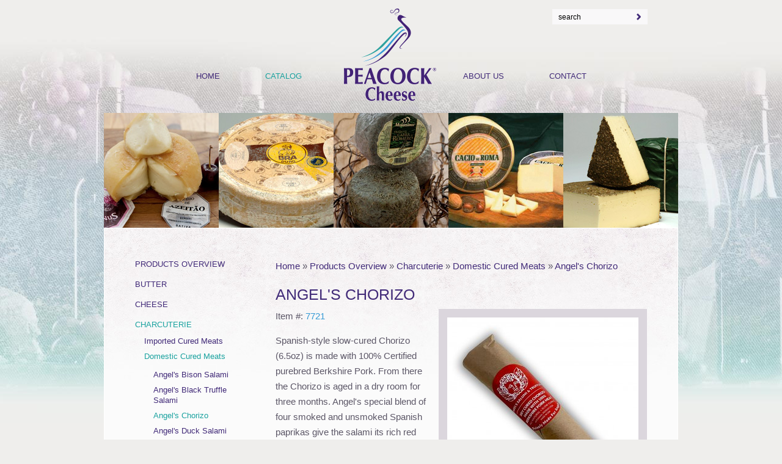

--- FILE ---
content_type: text/html; charset=UTF-8
request_url: https://www.peacockcheese.com/catalog/charcuterie/domestic-cured-meats/angels-chorizo
body_size: 2713
content:
<!DOCTYPE html PUBLIC "-//W3C//DTD XHTML 1.0 Transitional//EN" "http://www.w3.org/TR/xhtml1/DTD/xhtml1-transitional.dtd">
<html xmlns="http://www.w3.org/1999/xhtml">
	<head>
		<title>Peacock Cheese - Angel&#39;s Chorizo</title>
		<meta name="description" content="" />
		<meta name="keywords" content="Artisan, Cheese, Fromage, Formaggio, accoutrments, olives, gourmet, charcuterie, distributor, wholesale, california" />
		<meta http-equiv="Content-Type" content="text/html; charset=UTF-8" />
		<meta name="distribution" content="global" />
					<link rel="shortcut icon" href="/favicon.ico" />
				<link type="text/css" rel="stylesheet" href="//fast.fonts.com/cssapi/e25f4888-ed5b-4797-b926-1a1a75560f8f.css"/>
		<link rel="stylesheet" type="text/css" href="/css/style.css" />
		<!--<link rel="stylesheet" type="text/css" href="/css/custom.css" />-->
		<script type="text/javascript" src="/js/functions.js"></script>
		<script type="text/javascript" src="https://ajax.googleapis.com/ajax/libs/jquery/1.7.1/jquery.min.js"></script>
		<script type="text/javascript" src="/js/jquery.legit-1.3.2.js"></script>

		<link rel="stylesheet" type="text/css" href="/css/fancybox/jquery.fancybox-1.3.4.css"/>
		<script type="text/javascript" src="/js/jquery.fancybox-1.3.4.pack.js"></script>
		<script type="text/javascript">
		//<![CDATA[
			$(document).ready(function() {
				$('.lightbox a').fancybox();

				$('#product a.popup-img').fancybox({
					titleShow:false
				});
			});
		//]]>
		</script>

		
	</head>
	<body class="layout">
		<div id="container">

			<div id="content_box" class="cf">
				<div id="content">
					<div class="breadcrumbs">
<a href="https://www.peacockcheese.com/">Home</a></li>
 &raquo; <a href="/catalog/index.php">Products Overview</a>
 &raquo; <a href="/catalog/charcuterie">Charcuterie</a>
 &raquo; <a href="/catalog/charcuterie/domestic-cured-meats">Domestic Cured Meats</a>
 &raquo; <a href="/catalog/charcuterie/domestic-cured-meats/angels-chorizo">Angel&#39;s Chorizo</a>
</div>
<div id="product">
	<h1>Angel&#39;s Chorizo</h1>
			<a href="/images/catalog/popup_CHORIZO SALAMI - WRAPPED - SINGLE.jpg" class="popup-img"><img src="/images/catalog/detail_CHORIZO SALAMI - WRAPPED - SINGLE.jpg" alt="" width="313" height="313"/></a>
		<p class="sku"><strong>Item #:</strong> 7721</p>

	<p>Spanish-style slow-cured Chorizo (6.5oz) is made with&nbsp;100% Certified purebred Berkshire Pork. From there the Chorizo is aged in a dry room for three months. Angel&#39;s special blend of four&nbsp;smoked and unsmoked Spanish paprikas give the salami its rich red coloring, and a sweet yet smoky flavor profile.</p>

	
	<ul id="stats" class="cf">
		<li>Style: <strong>Chorizo</strong></li>
<li>Brand: <strong><a href="https://www.angelsalumi.com/" target="_blank">Angel&#39;s Salumi</a>
</strong></li>
<li>Country: <strong>United States</strong></li>
<li>Region: <strong>California</strong></li>
<li>Size: <strong>6/5.5 oz</strong></li>
<li>Age: <strong>3 Months</strong></li>
	</ul>
</div>
				</div>

				<div id="left_content">
					
<ul id="subnav">
<li class="first"><a href="/catalog/">Products Overview</a></li>
<li><a href="/catalog/butter">Butter</a></li>
<li><a href="/catalog/cheese">Cheese</a></li>
<li class="active"><a href="/catalog/charcuterie">Charcuterie</a><ul>
<li class="first"><a href="/catalog/charcuterie/cured-meats-imported">Imported Cured Meats</a></li>
<li class="active"><a href="/catalog/charcuterie/domestic-cured-meats">Domestic Cured Meats</a><ul>
<li class="first"><a href="/catalog/charcuterie/domestic-cured-meats/angels-bison-salami">Angel&#39;s Bison Salami</a></li>
<li><a href="/catalog/charcuterie/domestic-cured-meats/angels-black-truffle-salami">Angel&#39;s Black Truffle Salami</a></li>
<li class="active"><a href="/catalog/charcuterie/domestic-cured-meats/angels-chorizo">Angel&#39;s Chorizo</a></li>
<li><a href="/catalog/charcuterie/domestic-cured-meats/angels-duck-salami">Angel&#39;s Duck Salami</a></li>
<li><a href="/catalog/charcuterie/domestic-cured-meats/angels-lonzino">Angel&#39;s Lonzino</a></li>
<li><a href="/catalog/charcuterie/domestic-cured-meats/angels-nostrano-salami">Angel&#39;s Nostrano Salami</a></li>
<li><a href="/catalog/charcuterie/domestic-cured-meats/angels-toscano-salami">Angel&#39;s Toscano Salami</a></li>
<li><a href="/catalog/charcuterie/domestic-cured-meats/angels-venison-salami">Angel&#39;s Venison Salami</a></li>
<li><a href="/catalog/charcuterie/domestic-cured-meats/angels-white-truffle-salami">Angel&#39;s White Truffle Salami</a></li>
<li><a href="/catalog/charcuterie/domestic-cured-meats/angels-wild-boar-salami">Angel&#39;s Wild Boar Salami</a></li>
<li><a href="/catalog/charcuterie/domestic-cured-meats/three-little-pigs-jambon-de-paris">3-LP Jambon De Paris</a></li>
<li><a href="/catalog/charcuterie/domestic-cured-meats/busseto-pepper-salami-loaf">Busseto Pepper Salami Loaf</a></li>
<li><a href="/catalog/charcuterie/domestic-cured-meats/busseto-food-service-prosciutto-sliced">Busseto Sliced Food Service Prosciutto </a></li>
<li><a href="/catalog/charcuterie/domestic-cured-meats/busseto-prosciutto-sliced">Busseto Sliced Prosciutto</a></li>
<li><a href="/catalog/charcuterie/domestic-cured-meats/calabro-prosciutto-rotilini">Calabro Prosciutto Rotilini</a></li>
<li><a href="/catalog/charcuterie/domestic-cured-meats/citterio-bresaola">Citterio Bresaola</a></li>
<li><a href="/catalog/charcuterie/domestic-cured-meats/citterio-salami-genoa">Citterio Genoa Salami</a></li>
<li><a href="/catalog/charcuterie/domestic-cured-meats/citterio-hot-coppa">Citterio Hot Coppa</a></li>
<li><a href="/catalog/charcuterie/domestic-cured-meats/citterio-hot-capocollo">Citterio Hot Capocollo</a></li>
<li><a href="/catalog/charcuterie/domestic-cured-meats/citterio-pancetta">Citterio Pancetta</a></li>
<li><a href="/catalog/charcuterie/domestic-cured-meats/citterio-prosciutto-crudo-silver">Citterio Prosciutto Crudo Silver</a></li>
<li><a href="/catalog/charcuterie/domestic-cured-meats/citterio-sweet-capocollo">Citterio Sweet Capocollo</a></li>
<li><a href="/catalog/charcuterie/domestic-cured-meats/citterio-salami-sweet-sopressata">Citterio Salami Sweet Sopressata</a></li>
<li><a href="/catalog/charcuterie/domestic-cured-meats/columbus-salami-felino">Columbus Salami Felino</a></li>
<li><a href="/catalog/charcuterie/domestic-cured-meats/columbus-salmai-finocchiona">Columbus Salami Finocchiona</a></li>
<li><a href="/catalog/charcuterie/domestic-cured-meats/molinari-cacciatori">Molinari Cacciatori Salametti</a></li>
<li><a href="/catalog/charcuterie/domestic-cured-meats/molinari-finocchiona">Molinari Finocchiona</a></li>
<li><a href="/catalog/charcuterie/domestic-cured-meats/molinari-toscano-salami">Molinari Toscano Salami</a></li>
<li><a href="/catalog/charcuterie/domestic-cured-meats/negroni-sweet-coppa">Negroni Sweet Coppa</a></li>
<li><a href="/catalog/charcuterie/domestic-cured-meats/volpi-guanciale">Volpi Guanciale</a></li>
</ul></li>
<li><a href="/catalog/charcuterie/pre-order-charcuterie">Pre-Order Charcuterie</a></li>
</ul></li>
<li><a href="/catalog/Mustards">Mustards</a></li>
<li><a href="/catalog/Crackers">Crackers, Cookies &amp; Chips</a></li>
<li><a href="/catalog/european-soda-and-water">European Soda &amp; Water</a></li>
<li><a href="/catalog/honeys-jams-and-compotes">Honeys, Jams &amp; Compotes</a></li>
<li><a href="/catalog/oil-and-vinegar">Oil &amp; Vinegar</a></li>
<li><a href="/catalog/olives-etc">Olives, Etc.</a></li>
<li><a href="/catalog/pate">Pate&#39;</a></li>
<li><a href="/catalog/seafood">Seafood</a></li>
<li><a href="/catalog/specialty-dry-grocery">Specialty Dry Grocery</a></li>
<li><a href="/catalog/specialty-preorder">Specialty Preorder</a></li>
<li><a href="/catalog/cheese-accessory">Cheese Accessory</a></li>
</ul>
				</div>

			</div>

			<div id="header">
				<form method="get" action="https://www.peacockcheese.com/catalog/search.php" id="search">
					<input type="text" name="keyword" value="search" onfocus="if(this.value == this.defaultValue) this.value=''" onblur="if(this.value.length==0) this.value = this.defaultValue" id="search_box"/>
					<input type="image" src="/images/search_submit.gif" id="search_submit"/>
				</form>
				<script type="text/javascript">
				//<![CDATA[
					$(document).ready(function() {

						$searchBox = $('#search_box');

						$('#search').on('submit', function(e) {

							if($searchBox.val().length == 0 || $searchBox.val() == 'search') {

								e.preventDefault();
								alert('Please enter a search term.');
							}
						});
					});
				//]]>
				</script>
				
<ul id="nav">
	<li id="nav1" class="first"><a href="/">Home</a></li>
	<li id="nav2" class="active"><a href="/catalog/">Catalog</a></li>
	<li id="nav3"><a href="/about-us/">About Us</a></li>
	<li id="nav4"><a href="/contact/">Contact</a></li>
</ul>
					<img src="/images/headers/default.jpg" width="940" height="188" alt="" />
								<a href="http://www.peacockcheese.com/"><img src="/images/peacock_cheese_logo.png" width="151" height="151" id="logo" alt=""/></a>
			</div>

			<div id="footer">
				<!--<a href="" target="_blank"><img src="/images/icon_facebook.png" width="63" height="14" alt=""/></a> &nbsp;-->
				&copy; Copyright 2026 Peacock Cheese Company | All Rights Reserved.
			</div>

		</div>

	</body>
</html>


--- FILE ---
content_type: text/css; charset=utf-8
request_url: https://fast.fonts.com/cssapi/e25f4888-ed5b-4797-b926-1a1a75560f8f.css
body_size: 867
content:
@import url(/t/1.css?apiType=css&projectid=e25f4888-ed5b-4797-b926-1a1a75560f8f);
@font-face{
font-family:"Optima LT W01 Bold";
src:url("/d/cd8e7f70-f28d-44a3-a387-7b68063a7195.eot?d44f19a684109620e484147faf90e818e91fbfe6a113aa2749f26bfa29c567201013b729c4701c6018a692b15a42ad2f5ccab09a4acf05ef7aa46898c87a41037fbe9f7d&projectId=e25f4888-ed5b-4797-b926-1a1a75560f8f") format("eot");}
@font-face{
font-family:"Optima LT W01 Bold";
src:url("/d/cd8e7f70-f28d-44a3-a387-7b68063a7195.eot?d44f19a684109620e484147faf90e818e91fbfe6a113aa2749f26bfa29c567201013b729c4701c6018a692b15a42ad2f5ccab09a4acf05ef7aa46898c87a41037fbe9f7d&projectId=e25f4888-ed5b-4797-b926-1a1a75560f8f");
src:url("/d/988e23ba-c66e-47b0-903f-c4cb0e42b14b.woff?d44f19a684109620e484147faf90e818e91fbfe6a113aa2749f26bfa29c567201013b729c4701c6018a692b15a42ad2f5ccab09a4acf05ef7aa46898c87a41037fbe9f7d&projectId=e25f4888-ed5b-4797-b926-1a1a75560f8f") format("woff"),url("/d/10617183-b4ae-4670-a511-a20f9887093e.ttf?d44f19a684109620e484147faf90e818e91fbfe6a113aa2749f26bfa29c567201013b729c4701c6018a692b15a42ad2f5ccab09a4acf05ef7aa46898c87a41037fbe9f7d&projectId=e25f4888-ed5b-4797-b926-1a1a75560f8f") format("truetype"),url("/d/f0aa474d-13e3-4718-815d-a2f7e5550a03.svg?d44f19a684109620e484147faf90e818e91fbfe6a113aa2749f26bfa29c567201013b729c4701c6018a692b15a42ad2f5ccab09a4acf05ef7aa46898c87a41037fbe9f7d&projectId=e25f4888-ed5b-4797-b926-1a1a75560f8f#f0aa474d-13e3-4718-815d-a2f7e5550a03") format("svg");
}
@font-face{
font-family:"OptimaLTW01-BoldItalic";
src:url("/d/79f45ef0-bb9e-4ee8-9ce6-e05c272efab3.eot?d44f19a684109620e484147faf90e818e91fbfe6a113aa2749f26bfa29c567201013b729c4701c6018a692b15a42ad2f5ccab09a4acf05ef7aa46898c87a41037fbe9f7d&projectId=e25f4888-ed5b-4797-b926-1a1a75560f8f") format("eot");}
@font-face{
font-family:"OptimaLTW01-BoldItalic";
src:url("/d/79f45ef0-bb9e-4ee8-9ce6-e05c272efab3.eot?d44f19a684109620e484147faf90e818e91fbfe6a113aa2749f26bfa29c567201013b729c4701c6018a692b15a42ad2f5ccab09a4acf05ef7aa46898c87a41037fbe9f7d&projectId=e25f4888-ed5b-4797-b926-1a1a75560f8f");
src:url("/d/7d324cbd-f4a4-47d9-8784-3cd2ac6d9cfb.woff?d44f19a684109620e484147faf90e818e91fbfe6a113aa2749f26bfa29c567201013b729c4701c6018a692b15a42ad2f5ccab09a4acf05ef7aa46898c87a41037fbe9f7d&projectId=e25f4888-ed5b-4797-b926-1a1a75560f8f") format("woff"),url("/d/c2b6546d-d016-4141-8709-e875bf069b80.ttf?d44f19a684109620e484147faf90e818e91fbfe6a113aa2749f26bfa29c567201013b729c4701c6018a692b15a42ad2f5ccab09a4acf05ef7aa46898c87a41037fbe9f7d&projectId=e25f4888-ed5b-4797-b926-1a1a75560f8f") format("truetype"),url("/d/4835e97a-d2e4-46bb-8f12-678908d172e2.svg?d44f19a684109620e484147faf90e818e91fbfe6a113aa2749f26bfa29c567201013b729c4701c6018a692b15a42ad2f5ccab09a4acf05ef7aa46898c87a41037fbe9f7d&projectId=e25f4888-ed5b-4797-b926-1a1a75560f8f#4835e97a-d2e4-46bb-8f12-678908d172e2") format("svg");
}
@font-face{
font-family:"Optima LT W01 Italic";
src:url("/d/de873e21-f65a-42cc-af00-60876933f369.eot?d44f19a684109620e484147faf90e818e91fbfe6a113aa2749f26bfa29c567201013b729c4701c6018a692b15a42ad2f5ccab09a4acf05ef7aa46898c87a41037fbe9f7d&projectId=e25f4888-ed5b-4797-b926-1a1a75560f8f") format("eot");}
@font-face{
font-family:"Optima LT W01 Italic";
src:url("/d/de873e21-f65a-42cc-af00-60876933f369.eot?d44f19a684109620e484147faf90e818e91fbfe6a113aa2749f26bfa29c567201013b729c4701c6018a692b15a42ad2f5ccab09a4acf05ef7aa46898c87a41037fbe9f7d&projectId=e25f4888-ed5b-4797-b926-1a1a75560f8f");
src:url("/d/602588b2-5fb5-4a34-8376-39fe3d5ff826.woff?d44f19a684109620e484147faf90e818e91fbfe6a113aa2749f26bfa29c567201013b729c4701c6018a692b15a42ad2f5ccab09a4acf05ef7aa46898c87a41037fbe9f7d&projectId=e25f4888-ed5b-4797-b926-1a1a75560f8f") format("woff"),url("/d/2ff1572d-46fb-45d7-86c8-29f1518a5623.ttf?d44f19a684109620e484147faf90e818e91fbfe6a113aa2749f26bfa29c567201013b729c4701c6018a692b15a42ad2f5ccab09a4acf05ef7aa46898c87a41037fbe9f7d&projectId=e25f4888-ed5b-4797-b926-1a1a75560f8f") format("truetype"),url("/d/cfda5cc8-a89b-42ad-a05b-405932e0fefd.svg?d44f19a684109620e484147faf90e818e91fbfe6a113aa2749f26bfa29c567201013b729c4701c6018a692b15a42ad2f5ccab09a4acf05ef7aa46898c87a41037fbe9f7d&projectId=e25f4888-ed5b-4797-b926-1a1a75560f8f#cfda5cc8-a89b-42ad-a05b-405932e0fefd") format("svg");
}
@font-face{
font-family:"Optima LT W01 Roman";
src:url("/d/36a73a3c-1fe5-4986-92cf-92879e7d3ac3.eot?d44f19a684109620e484147faf90e818e91fbfe6a113aa2749f26bfa29c567201013b729c4701c6018a692b15a42ad2f5ccab09a4acf05ef7aa46898c87a41037fbe9f7d&projectId=e25f4888-ed5b-4797-b926-1a1a75560f8f") format("eot");}
@font-face{
font-family:"Optima LT W01 Roman";
src:url("/d/36a73a3c-1fe5-4986-92cf-92879e7d3ac3.eot?d44f19a684109620e484147faf90e818e91fbfe6a113aa2749f26bfa29c567201013b729c4701c6018a692b15a42ad2f5ccab09a4acf05ef7aa46898c87a41037fbe9f7d&projectId=e25f4888-ed5b-4797-b926-1a1a75560f8f");
src:url("/d/60740f82-8b81-4b05-ba70-a17d20b5fac4.woff?d44f19a684109620e484147faf90e818e91fbfe6a113aa2749f26bfa29c567201013b729c4701c6018a692b15a42ad2f5ccab09a4acf05ef7aa46898c87a41037fbe9f7d&projectId=e25f4888-ed5b-4797-b926-1a1a75560f8f") format("woff"),url("/d/20567f69-bce8-40cc-bd26-50903c18d448.ttf?d44f19a684109620e484147faf90e818e91fbfe6a113aa2749f26bfa29c567201013b729c4701c6018a692b15a42ad2f5ccab09a4acf05ef7aa46898c87a41037fbe9f7d&projectId=e25f4888-ed5b-4797-b926-1a1a75560f8f") format("truetype"),url("/d/47829e8d-27f6-49a4-afb6-097f32f211ad.svg?d44f19a684109620e484147faf90e818e91fbfe6a113aa2749f26bfa29c567201013b729c4701c6018a692b15a42ad2f5ccab09a4acf05ef7aa46898c87a41037fbe9f7d&projectId=e25f4888-ed5b-4797-b926-1a1a75560f8f#47829e8d-27f6-49a4-afb6-097f32f211ad") format("svg");
}


--- FILE ---
content_type: text/css
request_url: https://www.peacockcheese.com/css/style.css
body_size: 2299
content:
/* BASE CSS */
* {
	margin: 0px;
	padding: 0px;
}

html {
	background-color: #EFEEEC;
}

body {
	background-image: url('../images/background.jpg');
	background-repeat: no-repeat;
	background-position: center 5px;
	font-family: "Optima LT W01 Roman", Arial, Helvetica, sans-serif;
	font-size: 14.5px;
	line-height: 25px;
	color: #5C5767;
}

body.editor {
	background-image: none;
	min-height: 400px;
}

body.editor, .cke_panel_block {
	background-color: #FFFFFF;
}

table {
	border-collapse:collapse;
	border-spacing: 0px;
	border: 0px;
}

table td {
	vertical-align: top;
}

p {
	margin-bottom: 15px;
}

ul {
	padding-left: 15px;
}

#content ul, #content ol, .editor ul, .editor ol {
	padding-left: 15px;
	margin-bottom: 10px;
}

h1 {
	font-family: "Optima LT W01 Bold", Arial, Helvetica, sans-serif;
	font-size: 25px;
	line-height: 27px;
	font-weight: normal;
	color: #412A78;
	text-transform: uppercase;
	margin-bottom: 10px;
}

h2 {
	font-family: "Optima LT W01 Bold", Arial, Helvetica, sans-serif;
	font-size: 16px;
	line-height: 20px;
	font-weight: normal;
	margin-bottom: 5px;
}

h3 {
	font-family: "Optima LT W01 Bold", Arial, Helvetica, sans-serif;
	font-size: 14px;
	line-height: 18px;
	font-weight: normal;
	margin-bottom: 5px;
}

hr {
	color: #96949B;
	background-color: #96949B;
	border: 0px;
	margin: 20px 0px;
	height: 1px;
}

strong, b {
	font-family: "Optima LT W01 Bold", Arial, Helvetica, sans-serif;
	font-weight: normal;
}

.editor strong, .editor b {
	font-weight: bold;
}

em, i {
	font-family: "Optima LT W01 Italic", Arial, Helvetica, sans-serif;
	font-style: normal;
}

.editor em, .editor i {
	font-style: italic;
}

strong em, strong i, b em, b i, em strong, em b, i strong, i b {
	font-family: "OptimaLTW01-BoldItalic", Arial, Helvetica, sans-serif;
}

img {
	border: none;
}

a {
	text-decoration: none;
	outline: none;
	cursor: pointer;
	color: #412A78;
}

blockquote {
	margin: 10px 0px 10px 15px;
}

optgroup option {
	padding-left: 20px;
}

.cl {
	clear: left;
}

.cr {
	clear: right;
}

.cb {
	clear: both;
}

.cf:before, .cf:after {
	content: "";
	display: table;
}

.cf:after {
	clear: both;
}

.cf {
	zoom: 1;
}

.right_photo {
	float: right;
	margin: 5px 0px 10px 15px;
	display: inline;
}

.left_photo {
	float: left;
	margin: 5px 15px 10px 0px;
	display: inline;
}

.map {
	border: 3px solid #DBD5DE !important;
	margin-top: 5px;
}

/* FORM CSS */

fieldset {
	border: 0px;
}

legend {
	font-size: 14px;
	font-weight: bold;
	padding-bottom: 5px;
}

label, .label {
	white-space: nowrap;
}

fieldset td {
	padding: 2px 4px;
}

input, select, textarea {
	font-family: "Optima LT W01 Roman", Arial, Helvetica, sans-serif;
	font-size: 12px;
	line-height: 18px;
}

.button, input[type="button"], input[type="submit"], input[type="reset"] {
	border: 0px;
	background-color: #000000;
	font-family: "Optima LT W01 Bold", Arial, Helvetica, sans-serif;
	font-size: 11px;
	color: #FFFFFF;
	padding: 2px 4px;
}

.fancybutton[type="submit"] {
	background-color: #96949B;
	background-image: url('../images/fancybutton_arrow.gif');
	background-repeat: no-repeat;
	background-position: right center;
	color: #F4F1F3;
	padding: 4px 20px 2px 8px;
	font-size: 14px;
	text-transform: uppercase;
}

.alert, .red {
	color: #FF0000;
}

/* LAYOUT CSS */

#container {
	width: 940px;
	margin: 0px auto;
	padding: 373px 0px 0px 0px;
	position: relative;
}

.layout2 #container {
	padding: 773px 0px 0px 0px;
}

#header {
	position: absolute;
	top: 0px;
	left: 0px;
	width: 940px;
	height: 373px;
}

#search {
	float: right;
	margin: 15px 50px 72px 0px;
	display: inline;
}

#search_box {
	border: 0px;
	width: 121px;
	height: 25px;
	float: left;
	background-color: #F9F8F9;
	padding-left: 10px;
}

#search_submit {
	width: 25px;
	height: 25px;
}

#logo {
	position: absolute;
	top: 14px;
	left: 393px;
}

#content_box {
	background-color: #FBFBFB;
	background-image: url('../images/content_bg.jpg');
	background-repeat: no-repeat;
	padding: 50px 50px 50px 50px;
	border: 1px solid #FFFFFF;
}

.layout2 #content_box {
	background-color: transparent;
	background-image: none;
	border: 0px;
	padding: 30px 0px 30px 0px;
}

#content {
	width: 608px;
	float: right;
}

.layout2 #content {
	width: 940px;
	float: none;
}

.layout3 #content {
	width: 100%;
	float: none;
}

#home_content {
	-webkit-column-count: 2;
	-webkit-column-gap: 30px;
	-moz-column-count: 2;
	-moz-column-gap: 30px;
	column-count: 2;
	column-gap: 30px;
}

#left_content {
	float: left;
	width: 191px;
}

#footer {
	color: #B8B7BB;
	font-size: 13px;
	line-height: 16px;
	padding: 19px 0px 19px 49px;
}

.layout2 #footer {
	padding: 0px 0px 19px 0px;
}

#footer img {
	vertical-align: top;
}

/* NAVIGATION CSS */

#nav {
	clear: right;
	padding: 0px;
	margin: 0px 0px 57px 0px;
	text-align: center;
	height: 16px;
}

#nav li {
	list-style: none;
	display: inline;
	font-family: "Optima LT W01 Bold", Arial, Helvetica, sans-serif;
	font-size: 13px;
	line-height: 15px;
	text-align: center;
	text-transform: uppercase;
	margin: 0px 35px;
}

#nav li#nav2 {
	margin-right: 130px;
}

#nav li#nav3 {
	margin-left: 130px;
}

#nav li a {
	color: #412A78;
}

#nav li a:hover, #nav li.active a {
	color: #1AA29F;
}

#subnav {
	padding: 0px;
	margin: 0px;
}

#subnav li {
	list-style: none;
	font-family: "Optima LT W01 Bold", Arial, Helvetica, sans-serif;
	font-size: 13px;
	line-height: 17px;
	text-transform: uppercase;
	margin-bottom: 16px;
}

#subnav li ul {
	margin: 10px 0px 0px 0px;
}

#subnav li li {
	text-transform: none;
	margin-bottom: 8px;
}

#subnav li a {
	color: #412A78;
}

#subnav li a:hover, #subnav li.active > a {
	color: #1AA29F;
}

#subnav li li ul {
	margin: 13px 0px 20px 0px;
}

#subnav li li li {
	font-family: "Optima LT W01 Roman", Arial, Helvetica, sans-serif;
	margin-bottom: 8px;
}

/* GALLERY STYLES */

.gallery {
	padding: 0px;
	margin: 0px;
}

.gallery td {
	text-align: center;
	padding: 0px 25px 25px 0px;
	width: 149px;
	line-height: 16px;
}

.gallery-image {
	border: 1px solid #999999;
	width: 147px;
	height: 147px;
	margin-bottom: 3px;
	padding: 0px;
}

.gallery-image td {
	background-color: #EEEEEE;
	width: 135px;
	height: 135px;
	vertical-align: top;
	padding: 6px;
	display: block;
}

.gallery-image img {
	padding: 0px;
	margin: 0px;
}

/* Home CSS */

#home_slideshow_wrapper {
	width: 564px;
	height: 400px;
	position: relative;
	float: left;
}

#home_slideshow {
	width: 564px;
	height: 400px;
	padding: 0px;
	position: relative;
}

#home_slideshow li {
	list-style-type: none;
	display: none;
	position: absolute;
	top: 0px;
	left: 0px;
	height: 400px;
}

#home_slideshow li:first-child {
	display: block;
}

#home_search {
	float: right;
	width: 376px;
	height: 400px;
	background-image: url('../images/home_search_bg.jpg');
}

#content .catalog_index {
	margin:0px 0px 0px -1px;
	padding: 0px;
}

.catalog_index li {
	margin: 0px 0px 1px 1px;
	padding: 14px 14px 0px 14px;
	list-style-type: none;
	width: 174px;
	height: 192px;
	background-color: #DBD5DE;
	float: left;
	font-family: "Optima LT W01 Bold", Arial, Helvetica, sans-serif;
	font-size: 14px;
	line-height: 17px;
	text-align: center;
	color: #412A78;
	text-transform: uppercase;
}

.catalog_index li a {
	color: #412A78;
}

#product img {
	float: right;
	background-color: #dbd6dd;
	padding: 14px;
	margin: 0px 0px 20px 20px;
	display: inline;
}

#product .sku {
	color: #369AD5;
}

#product .sku strong {
	color: #5C5767;
	font-weight: normal;
}

#product #stats {
	clear: both;
	background-color: #ECECED;
	padding: 10px 0px 0px 0px;
}

#product #stats li {
	float: left;
	list-style: none;
	margin: 0px 0px 10px 20px;
	display: inline;
}

#search-form {
	margin-bottom: 10px;
}

.layout2 #search-form {
	margin: 0px;
	padding: 26px 49px 00px 50px;
	width: 276px;
	height: 372px;
	float: right;
	background-image: url('../images/product_search_bg.jpg');
	background-repeat: no-repeat;
	border-top: 1px solid #FFFFFF;
	border-right: 1px solid #FFFFFF;
	border-bottom: 1px solid #FFFFFF;
}

#search-form h3 {
	text-transform: uppercase;
	font-size: 23px;
	line-height: 23px;
	color: #96949B;
	margin-bottom: 10px;
}

#content #search-form ol {
	padding: 0px;
}

#search-form li {
	background-color: #DBD5DE;
	list-style: none;
	float: left;
	width: 263px;
	padding: 10px 20px 15px 20px;
	margin-left: 1px;
	margin-bottom: 1px;
	display: inline;
}

.layout2 #search-form li {
	width: 236px;
	float: none;
	display: block;
	margin: 0px 0px 1px 0px;
	padding: 7px 20px 12px 20px;
}

#search-form label {
	font-family: "Optima LT W01 Bold", Arial, Helvetica, sans-serif;
	font-size: 16.5px;
	color: #412E78;
}

#search-form input {
	width: 236px;
	height: 25px;
	border: 0px;
	padding: 0px 10px;
	
}

.layout2 #search-form input {
	width: 216px;
}

#search-form select {
	width: 256px;
	height: 25px;
	border: 0px;
}

.layout2 #search-form select {
	width: 236px;
}

#search-form .fancybutton {
	float: right;
}

.layout2 #search-form .fancybutton {
	margin-top: 9px;
}

.breadcrumbs {
	margin-bottom: 20px;
}

#content form.feedback {
	width: 275px;
}

form.feedback div {
	margin-bottom: 5px;
}

form.feedback label {
	display: block;
}

form.feedback input, form.feedback select, form.feedback textarea {
	border: 1px solid #222222;
	width: 100%;
	height: 25px;
	-webkit-box-sizing: border-box;
	-moz-box-sizing: border-box;
	box-sizing: border-box;  
	padding: 0px 10px;
}

form.feedback textarea {
	width: 100%;
	height: 60px;
}

form.feedback input.button {
	width: auto;
}


--- FILE ---
content_type: application/x-javascript
request_url: https://www.peacockcheese.com/js/jquery.legit-1.3.2.js
body_size: 1288
content:
(function($) {

	var rules = {
		required: {
			selector: '.required',
			rule: function($el) {
				return ($el.attr('type') != 'checkbox' && $el.val().length > 0) || $el.attr('checked');
			}
		},
		notdefault: {
			selector: '.notdefault',
			rule: function($el) {
				return $el.val() != $el[0].defaultValue;
			}
		},
		email: { selector: '.email', rule: /^[A-Z0-9._%+-]+@[A-Z0-9.-]+\.[A-Z]{2,4}$/i },
		date: { selector: '.date', rule: /^[0-3]?[0-9]\/[0123]?[0-9]\/[12][09][0-9][0-9]$/ },
		numeric: { selector: '.numeric', rule: /^[\d]*(\.[\d]{1,})?$/ },
		url: { selector: '.url', rule: /(http|ftp|https):\/\/[\w\-_]+(\.[\w\-_]+)+([\w\-\.,@?^=%&amp;:/~\+#]*[\w\-\@?^=%&amp;/~\+#])?/ }
	};


	var methods = {
		init: function(options) {

			var settings = {
				'refocus':			true,
				'invalidClass': 	'alert',
				'invalidSelector': 	'label[for=<<id>>]',
				'invalidCallback': 	null,
				'validCallback': 	null,
				'smother': 			false
			};

			if(options) {
				$.extend(settings, options);
			}

			return this.each(function() {

				var $this = $(this);

				$this.bind('submit.legit', function(e) {

					if(settings.smother) {
						e.preventDefault();
					}

					var feedback = '', focus = false, tmpSelector;

					$this.find('input[type="password"]:enabled, input[type="file"]:enabled, input[type="text"]:enabled, input[type="checkbox"]:enabled, select:enabled, textarea:enabled').each(function() {

						var $el = $(this), valid = true;

						for(var i in rules) {

							if($el.is(rules[i].selector)) {

								if(i != 'required' && $el.val().length == 0) {
									//the field is empty and only the required rule tests empty fields
									continue;
								}

								if(typeof rules[i].rule.test == 'function') {
									if(!rules[i].rule.test($el.val())) {
										valid = false;
									}
								}
								else if(typeof rules[i].rule == 'function' && !rules[i].rule($el)) {
									valid = false;
								}

							}

						}

						tmpSelector = false;
						if(settings.invalidSelector) {

							tmpSelector = settings.invalidSelector;

							if($el.attr('id') && $el.attr('id').length > 0) {
								tmpSelector = tmpSelector.replace(/<<id>>/g, $el.attr('id'));
							}

							if($el.attr('name') && $el.attr('name').length > 0) {
								tmpSelector = tmpSelector.replace(/<<name>>/g, $el.attr('name'))
							}
						}

						if(!valid) {

							if(settings.invalidClass) {
								if(tmpSelector) {
									$(tmpSelector).addClass(settings.invalidClass);
								}
								else {
									$el.addClass(settings.invalidClass);
								}
							}

							feedback += $el.attr('title') + "\n";
							if(!focus) focus = $el;
						}
						else {

							if(settings.invalidClass) {
								if(tmpSelector) {
									$(tmpSelector).removeClass(settings.invalidClass);
								}
								else {
									$el.removeClass(settings.invalidClass);
								}
							}
						}

					});

					if(feedback.length > 0) {

						if(settings.refocus) focus.focus();

						if(typeof settings.invalidCallback == 'function') {
							return settings.invalidCallback(feedback);
						}
						else {
							alert(feedback);
							e.preventDefault();
						}
					}

					if(typeof settings.validCallback == 'function') {
						return settings.validCallback(feedback);
					}
				});
			});
		}, //init

		destroy: function() {

			this.unbind('.legit');

			return this;
		}, //destroy

		addRule: function(name, rule) {

			rules[name] = rule;

			return this;
		}
	};

	$.fn.legit = function(method) {
		if(methods[method]) {
			return methods[method].apply(this, Array.prototype.slice.call(arguments, 1));
		}
		else if(typeof method === 'object' || !method) {
			return methods.init.apply(this, arguments);
		}
		else {
			$.error('Method ' + method + ' does not exist on jQuery.legit');
		}
	}

})(jQuery);
